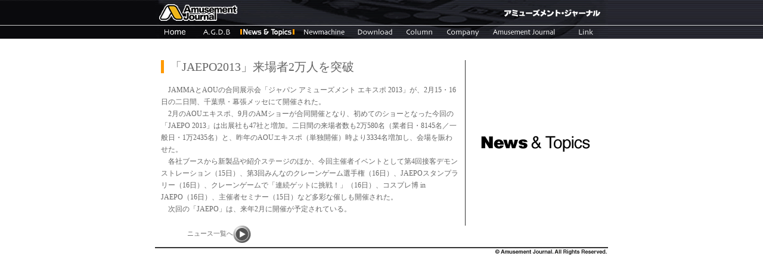

--- FILE ---
content_type: text/html
request_url: https://am-j.co.jp/news/news20130218_01.html
body_size: 2283
content:
<html>
<head>
<title>News &amp; Topics</title>
<meta http-equiv="Content-Type" content="text/html; charset=Shift_JIS">

<link rel="stylesheet" href="../css/amusement_j.css" type="text/css">
<script src="../Scripts/AC_RunActiveContent.js" type="text/javascript"></script>
</head>

<script type="text/javascript">
var gaJsHost = (("https:" == document.location.protocol) ? "https://ssl." : "http://www.");
document.write(unescape("%3Cscript src='" + gaJsHost + "google-analytics.com/ga.js' type='text/javascript'%3E%3C/script%3E"));
</script>
<script type="text/javascript">
try {
var pageTracker = _gat._getTracker("UA-16076574-1");
pageTracker._trackPageview();
} catch(err) {}</script>

<body bgcolor="#FFFFFF" text="#000000" leftmargin="0" topmargin="0" marginwidth="0" marginheight="0" onLoad="MM_preloadImages('../image/amj_navibar_r2_c5.gif','../image/amj_navibar_r2_c5_f2.gif','../image/amj_navibar_r2_c5_f4.gif','../image/amj_navibar_r2_c1_f2.gif','../image/amj_navibar_r2_c2_f2.gif','../image/amj_navibar_r2_c6_f2.gif','../image/amj_navibar_r2_c7_f2.gif','../image/amj_navibar_r2_c8_f2.gif','../image/amj_navibar_r2_c9_f2.gif','../image/amj_navibar_r2_c10_f2.gif')" link="#3333CC" vlink="#990066">
<meta http-equiv="Content-Style-Type" content="text/css">
<!-- #BeginLibraryItem "/Library/navibar_news.lbi" -->
<script language="JavaScript">
<!--
function MM_swapImgRestore() { //v3.0
  var i,x,a=document.MM_sr; for(i=0;a&&i<a.length&&(x=a[i])&&x.oSrc;i++) x.src=x.oSrc;
}

function MM_findObj(n, d) { //v4.01
  var p,i,x;  if(!d) d=document; if((p=n.indexOf("?"))>0&&parent.frames.length) {
    d=parent.frames[n.substring(p+1)].document; n=n.substring(0,p);}
  if(!(x=d[n])&&d.all) x=d.all[n]; for (i=0;!x&&i<d.forms.length;i++) x=d.forms[i][n];
  for(i=0;!x&&d.layers&&i<d.layers.length;i++) x=MM_findObj(n,d.layers[i].document);
  if(!x && d.getElementById) x=d.getElementById(n); return x;
}

function MM_swapImage() { //v3.0
  var i,j=0,x,a=MM_swapImage.arguments; document.MM_sr=new Array; for(i=0;i<(a.length-2);i+=3)
   if ((x=MM_findObj(a[i]))!=null){document.MM_sr[j++]=x; if(!x.oSrc) x.oSrc=x.src; x.src=a[i+2];}
}

function MM_preloadImages() { //v3.0
  var d=document; if(d.images){ if(!d.MM_p) d.MM_p=new Array();
    var i,j=d.MM_p.length,a=MM_preloadImages.arguments; for(i=0; i<a.length; i++)
    if (a[i].indexOf("#")!=0){ d.MM_p[j]=new Image; d.MM_p[j++].src=a[i];}}
}
//-->
</script>

<table border="0" cellspacing="0" cellpadding="0" height="60" align="center" width="100%">
  <tr>
    <td height="65" width="49%" background="../image/amj_navibar_1bit_left.gif"><img src="../image/amj_navibar_1bit_left.gif" alt="" align="right" width="2" height="65"></td>
    <td height="65" width="2%"><table border="0" cellspacing="0" cellpadding="0">
        <tr>
          <td><a href="../index.html"><img src="../image/amj_navibar_r1_c1.gif" border="0"></a></td>
          <td><img src="../image/amj_navibar_r1_c4.gif"></td>
        </tr>
      </table>
      <table width="100%" border="0" cellspacing="0" cellpadding="0">
        <tr>
          <td><a href="../index.html" onMouseOut="MM_swapImgRestore()" onMouseOver="MM_swapImage('n1','','../image/amj_navibar_r2_c1_f2.gif',1)"><img name="n1" border="0" src="../image/amj_navibar_r2_c1.gif" width="67" height="22"></a></td>
          <td><!-- <a href="../agds/index.html" onMouseOut="MM_swapImgRestore()" onMouseOver="MM_swapImage('n2','','../image/amj_navibar_r2_c2_f2.gif',1)"> --><img name="n2" border="0" src="../image/amj_navibar_r2_c2.gif" width="74" height="22"><!-- </a> --></td>
          <td><a href="newstop.html"><img name="n3" border="0" src="../image/amj_navibar_r2_c3_f3.gif" width="97" height="22"></a></td>
          <td><a href="../newmachine/top.html" onMouseOut="MM_swapImgRestore()" onMouseOver="MM_swapImage('n4','','../image/amj_navibar_r2_c5_f2.gif',1)"><img name="n4" border="0" src="../image/amj_navibar_r2_c5.gif" width="90" height="22"></a></td>
          <td><a href="../downlord/index.html" onMouseOut="MM_swapImgRestore()" onMouseOver="MM_swapImage('n5','','../image/amj_navibar_r2_c6_f2.gif',1)"><img name="n5" border="0" src="../image/amj_navibar_r2_c6.gif" width="81" height="22"></a></td>
          <td><a href="../column/index.html" onMouseOut="MM_swapImgRestore()" onMouseOver="MM_swapImage('n6','','../image/amj_navibar_r2_c7_f2.gif',1)"><img name="n6" border="0" src="../image/amj_navibar_r2_c7.gif" width="69" height="22"></a></td>
          <td><a href="../company/index.html" onMouseOut="MM_swapImgRestore()" onMouseOver="MM_swapImage('n7','','../image/amj_navibar_r2_c8_f2.gif',1)"><img name="n7" border="0" src="../image/amj_navibar_r2_c8.gif" width="77" height="22"></a></td>
          <td><a href="../amusement_journal/index.html" onMouseOut="MM_swapImgRestore()" onMouseOver="MM_swapImage('n8','','../image/amj_navibar_r2_c9_f2.gif',1)"><img name="n8" border="0" src="../image/amj_navibar_r2_c9.gif" width="132" height="22"></a></td>
          <td><a href="../link/index.html" onMouseOut="MM_swapImgRestore()" onMouseOver="MM_swapImage('n9','','../image/amj_navibar_r2_c10_f2.gif',1)"><img name="n9" border="0" src="../image/amj_navibar_r2_c10.gif" width="73" height="22"></a></td>
        </tr>
      </table>
    </td>
    <td height="65" width="49%" background="../image/amj_navibar_1bit_right.gif"><img src="../image/amj_navibar_1bit_right.gif" alt="" width="1" align="left" border="0" height="65"></td>
  </tr>
</table>
<!-- #EndLibraryItem --><br>
<br>
<table width="740" border="0" cellspacing="0" cellpadding="0" align="center">
  <tr>
    <td valign="top">
      <table width="500" border="0" cellspacing="0" cellpadding="0">
        <tr></tr>
        <tr>
          <td width="5" bgcolor="#FF9900"><font color="#000000" size="5"><b><img src="../image/spacer.gif" width="1" height="1"></b></font></td>
          <td width="10">&nbsp;</td>
          <td width="485" class="t14">
          <p class="news_title">「JAEPO2013」来場者2万人を突破</p></td>
        </tr>
        <tr>
          <td height="10" colspan="3">&nbsp;</td>
        </tr>
        <tr>
          <td valign="top" colspan="3" class="list_12_20px">

			<p>　JAMMAとAOUの合同展示会「ジャパン アミューズメント エキスポ 2013」が、2月15・16日の二日間、千葉県・幕張メッセにて開催された。<br>
　2月のAOUエキスポ、9月のAMショーが合同開催となり、初めてのショーとなった今回の「JAEPO 2013」は出展社も47社と増加。二日間の来場者数も2万580名（業者日・8145名／一般日・1万2435名）と、昨年のAOUエキスポ（単独開催）時より3334名増加し、会場を賑わせた。<br>
　各社ブースから新製品や紹介ステージのほか、今回主催者イベントとして第4回接客デモンストレーション（15日）、第3回みんなのクレーンゲーム選手権（16日）、JAEPOスタンプラリー（16日）、クレーンゲームで「連続ゲットに挑戦！」（16日）、コスプレ博 in JAEPO（16日）、主催者セミナー（15日）など多彩な催しも開催された。<br>
　次回の「JAEPO」は、来年2月に開催が予定されている。
</p>

          </td>
        </tr>
        <tr>
          <td colspan="3">　</td>
        </tr>
      </table>    </td>
    <td width="10">&nbsp;</td>
    <td width="1" bgcolor="#333333"><img src="../image/spacer.gif" width="1" height="1"></td>
    <td width="9">&nbsp;</td>
    <td width="220" align="center" valign="middle" class="body_12_16px"><img src="image/news_midashi.gif" width="190" height="30"></td>
  </tr>
</table>
<table width="740" border="0" cellspacing="0" cellpadding="0" align="center" height="30">
  <tr>
    <td align="right">&nbsp;</td>
    <td align="right" class="spec_10_13">　　ニュース一覧へ<a href="newstop.html"><img src="../image/arrow_f02m.gif" width="30" height="29" align="absmiddle" border="0"></a></td>
  </tr>
</table>
<!-- #BeginLibraryItem "/Library/copyrights_2002.lbi" -->
<div align="center"><img src="../image/copyrights.jpg" width="760" usemap="#Map" border="0" height="20">
<map name="Map">
    <area shape="rect" coords="543,8,759,20" href="#">
  </map></div>
<!-- #EndLibraryItem --><br>
</body>
</html>


--- FILE ---
content_type: text/css
request_url: https://am-j.co.jp/css/amusement_j.css
body_size: 369
content:
.body_12_16px {
	font-size: 12px;
	line-height: 16px;
	font-family: "繝偵Λ繧ｮ繝手ｧ偵ざ Pro W3", Osaka, "�ｭ�ｳ �ｰ繧ｴ繧ｷ繝�け";
	color: #333333;
}
a:link {
	color: #003366;
	font-family: "繝偵Λ繧ｮ繝手ｧ偵ざ Pro W3", "Hiragino Kaku Gothic Pro", "繝｡繧､繝ｪ繧ｪ", Meiryo, Osaka, "�ｭ�ｳ �ｰ繧ｴ繧ｷ繝�け", "MS PGothic", sans-serif;
}
.spec_10_13 {
	font-size: 11px;
	line-height: 13px;
	font-family: "繝偵Λ繧ｮ繝手ｧ偵ざ Pro W3", Osaka, "�ｭ�ｳ �ｰ繧ｴ繧ｷ繝�け";
	color: #666666;
	text-align: left;
}
.copyrights_9_10px {
	font-size: 9px;
	line-height: 10px;
	font-family: "繝偵Λ繧ｮ繝手ｧ偵ざ Pro W3", Osaka, "�ｭ�ｳ �ｰ繧ｴ繧ｷ繝�け";
	color: #666666;
}
.body_machine_12_18px {
	font-size: 12px;
	line-height: 18px;
	font-family: "繝偵Λ繧ｮ繝手ｧ偵ざ Pro W3", Osaka, "�ｭ�ｳ �ｰ繧ｴ繧ｷ繝�け";
	color: #666666;
}
.list_12_20px {
	font-size: 12px;
	line-height: 20px;
	font-family: "繝偵Λ繧ｮ繝手ｧ偵ざ Pro W3", Osaka, "�ｭ�ｳ �ｰ繧ｴ繧ｷ繝�け";
	color: #666666;
}
.t14 {
	font-size: 14px;
	line-height: 18px;
	font-family: "繝偵Λ繧ｮ繝手ｧ偵ざ Pro W3", Osaka, "�ｭ�ｳ �ｰ繧ｴ繧ｷ繝�け";
	color: #333333;
}
.t20 {
	font-size: 20px;
	line-height: 26px;
	font-family: "繝偵Λ繧ｮ繝手ｧ偵ざ Pro W3", Osaka, "�ｭ�ｳ �ｰ繧ｴ繧ｷ繝�け";
	color: #333333;
	text-align: left;
}
.body_11_15px {
	font-size: 11px;
	line-height: 1;
	font-family: "繝偵Λ繧ｮ繝手ｧ偵ざ Pro W3", Osaka, "�ｭ�ｳ �ｰ繧ｴ繧ｷ繝�け";
	color: #666666;
}
.news_title {
	font-family: "繝偵Λ繧ｮ繝手ｧ偵ざ Pro W3", Osaka, "�ｭ�ｳ �ｰ繧ｴ繧ｷ繝�け";
	font-size: 20px;
	line-height: 22px;
	color: #666666;
}
.caption_news{
	margin:0;
	padding:0;
	font-size:0.8em;
	line-height:1.2em;
}
.image_news ul{
	margin:0;
	padding:0;
}
.image_news ul li{
	margin:0;
	padding:0;
	display:inline;
	list-style-type:none;
}
.image_news ul.single{
	text-align:center;
}
.image_news ul.quad li{
	width:120px;
}
